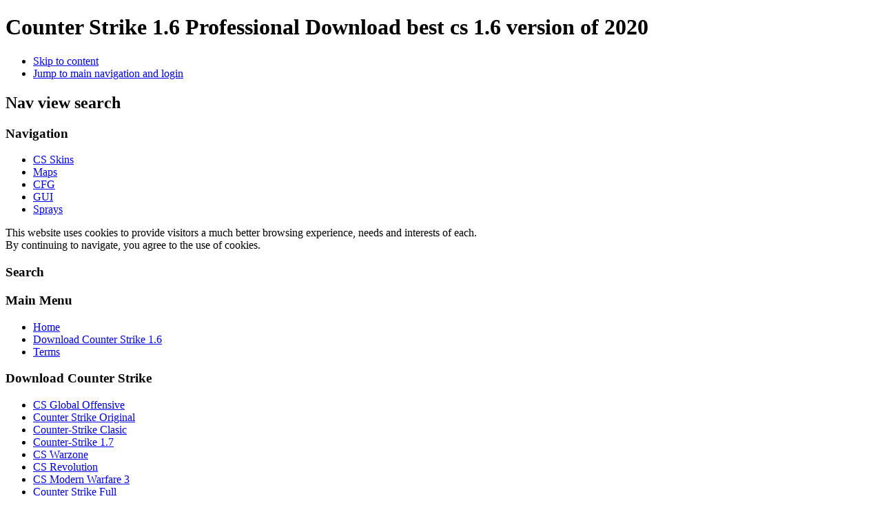

--- FILE ---
content_type: text/html; charset=utf-8
request_url: http://counterstrike16pro.com/counter-strike-pakistan
body_size: 24198
content:
<!DOCTYPE html PUBLIC "-//W3C//DTD XHTML 1.0 Transitional//EN" "http://www.w3.org/TR/xhtml1/DTD/xhtml1-transitional.dtd">
<html xmlns="http://www.w3.org/1999/xhtml" xml:lang="en-gb" lang="en-gb" dir="ltr" >
<head>
  <base href="http://counterstrike16pro.com/counter-strike-pakistan" />
  <meta http-equiv="content-type" content="text/html; charset=utf-8" />
  <meta name="keywords" content="free counter strike, full cs 1.6, download cs" />
  <meta name="author" content="Administrator" />
  <meta name="description" content="Download best counter strike free clients 2022 for your computer compatible with windows xp, vista, 7 and win 8. CS has bots, no lag and high fps. We offer you fastest download with torrent or direct download." />
  <meta name="generator" content="Joomla! - Open Source Content Management" />
  <title>Counter Strike Pakistan</title>
  <link href="/component/jcomments/feed/com_content/171" rel="alternate" type="application/rss+xml" title="Counter Strike Pakistan" />
  <link href="/templates/beez_20/favicon.ico" rel="shortcut icon" type="image/vnd.microsoft.icon" />
  <link rel="stylesheet" href="/components/com_jcomments/tpl/default/style.css?v=21" type="text/css" />
  <link rel="stylesheet" href="/templates/system/css/system.css" type="text/css" />
  <link rel="stylesheet" href="/templates/beez_20/css/position.css" type="text/css" media="screen,projection"  />
  <link rel="stylesheet" href="/templates/beez_20/css/layout.css" type="text/css" media="screen,projection"  />
  <link rel="stylesheet" href="/templates/beez_20/css/print.css" type="text/css" media="print"  />
  <link rel="stylesheet" href="/templates/beez_20/css/general.css" type="text/css" />
  <link rel="stylesheet" href="/templates/beez_20/css/personal.css" type="text/css" />
  <script src="/components/com_jcomments/js/jcomments-v2.3.js?v=8" type="text/javascript"></script>
  <script src="/components/com_jcomments/libraries/joomlatune/ajax.js?v=4" type="text/javascript"></script>
  <script src="/media/system/js/mootools-core.js" type="text/javascript"></script>
  <script src="/media/system/js/core.js" type="text/javascript"></script>
  <script src="/media/system/js/caption.js" type="text/javascript"></script>
  <script src="/media/system/js/mootools-more.js" type="text/javascript"></script>
  <script src="/templates/beez_20/javascript/md_stylechanger.js" type="text/javascript"></script>
  <script src="/templates/beez_20/javascript/hide.js" type="text/javascript"></script>
  <script type="text/javascript">
window.addEvent('load', function() {
				new JCaption('img.caption');
			});
  </script>
  <meta property="og:type" content="website" />
  <script>(function(d, s, id) {
  var js, fjs = d.getElementsByTagName(s)[0];
  if (d.getElementById(id)) return;
  js = d.createElement(s); js.id = id;
  js.src = "//connect.facebook.net/en_GB/all.js#xfbml=1";
  fjs.parentNode.insertBefore(js, fjs);
}(document, 'script', 'facebook-jssdk'));</script>


<!--[if lte IE 6]>
<link href="/templates/beez_20/css/ieonly.css" rel="stylesheet" type="text/css" />
<style type="text/css">
#line {
  width:98% ;
}
.logoheader {
  height:200px;
}
#header ul.menu {
  display:block !important;
  width:98.2% ;
}
</style>
<![endif]-->

<!--[if IE 7]>
<link href="/templates/beez_20/css/ie7only.css" rel="stylesheet" type="text/css" />
<![endif]-->

<script type="text/javascript">
  var big ='72%';
  var small='53%';
  var altopen='is open';
  var altclose='is closed';
  var bildauf='/templates/beez_20/images/plus.png';
  var bildzu='/templates/beez_20/images/minus.png';
  var rightopen='Open info';
  var rightclose='Close info';
  var fontSizeTitle='Font size';
  var bigger='Bigger';
  var reset='Reset';
  var smaller='Smaller';
  var biggerTitle='Increase size';
  var resetTitle='Revert styles to default';
  var smallerTitle='Decrease size';
</script>

</head>

<body>

<div id="all">
        <div id="back">
                <div id="header">
                                <div class="logoheader">
                                        <h1 id="logo">

                                                                                                                        Counter Strike 1.6 Professional                                                                                <span class="header1">
                                        Download best cs 1.6 version of 2020                                        </span></h1>
                                </div><!-- end logoheader -->
                                        <ul class="skiplinks">
                                                <li><a href="#main" class="u2">Skip to content</a></li>
                                                <li><a href="#nav" class="u2">Jump to main navigation and login</a></li>
                                                                                    </ul>
                                        <h2 class="unseen">Nav view search</h2>
                                        <h3 class="unseen">Navigation</h3>
                                        
<ul class="menu">
<li class="item-185"><a href="/counter-strike-skins" >CS Skins</a></li><li class="item-197"><a href="/maps" >Maps</a></li><li class="item-198"><a href="/cfg" >CFG</a></li><li class="item-199"><a href="/gui" >GUI</a></li><li class="item-200"><a href="/sprays" >Sprays</a></li></ul>


<div class="custom"  >
	<p><span id="result_box" lang="en"><span class="hps">This</span> <span class="hps">website</span> <span class="hps">uses cookies</span> <span class="hps">to provide</span> <span class="hps">visitors a</span> <span class="hps">much better</span> <span class="hps">browsing</span> <span class="hps">experience</span><span>,</span> <span class="hps">needs and</span> <span class="hps">interests</span> <span class="hps">of each</span><span>. </span></span><br /><span id="result_box" lang="en"><span><span id="result_box" lang="en"><span>By continuing to navigate, you agree to the use of cookies.</span></span></span></span></p></div>

                                        <div id="line">
                                        <div id="fontsize"></div>
                                        <h3 class="unseen">Search</h3>
                                        
                                        </div> <!-- end line -->


                        </div><!-- end header -->
                        <div id="contentarea">
                                        <div id="breadcrumbs">

                                                        

                                        </div>

                                        

                                                        <div class="left1 leftbigger" id="nav">
                                                   <div class="moduletable_menu">
 <h3><span
	class="backh"><span class="backh2"><span class="backh3">Main Menu</span></span></span></h3>
 
<ul class="menu">
<li class="item-4"><a href="/" >Home</a></li><li class="item-209"><a href="http://downloadcounterstrike16.com" target="_blank" >Download Counter Strike 1.6</a></li><li class="item-2"><a href="/terms" >Terms</a></li></ul>
</div>
<div class="moduletable_menu">
 <h3><span
	class="backh"><span class="backh2"><span class="backh3">Download Counter Strike</span></span></span></h3>
 
<ul class="menu">
<li class="item-190"><a href="/download-cs-global-offensive" >CS Global Offensive</a></li><li class="item-191"><a href="/download-counter-strike-original" >Counter Strike Original</a></li><li class="item-144"><a href="/download-counter-strike" >Counter-Strike Clasic</a></li><li class="item-147"><a href="/download-counter-strike17" >Counter-Strike 1.7</a></li><li class="item-148"><a href="/download-cs-warzone" >CS Warzone</a></li><li class="item-181"><a href="/cs-revolution" >CS Revolution</a></li><li class="item-180"><a href="/cs-modern-warfare-3" >CS Modern Warfare 3</a></li><li class="item-192"><a href="/download-counter-strike-full" >Counter Strike Full</a></li><li class="item-193"><a href="/download-counter-strike-free" >Counter Strike Free</a></li><li class="item-194"><a href="/download-counter-strike-non-steam" >Counter Strike Non Steam</a></li><li class="item-195"><a href="/counter-strike-windows-8" >Counter Strike Windows 8</a></li><li class="item-196"><a href="/counter-strike-windows-10" >Counter Strike Windows 10</a></li><li class="item-3"><a href="/cs-pro-hd-2013" >CS PRO HD</a></li><li class="item-202"><a href="/counter-strike-cso" >Counter Strike CSO</a></li><li class="item-203"><a href="/counter-strike-evolution" >Counter Strike Evolution</a></li><li class="item-204"><a href="/counter-strike-insurgency" >Counter Strike Insurgency</a></li><li class="item-205"><a href="/counter-strike-war" >Counter Strike War</a></li><li class="item-211"><a href="/counter-strike-1-8" >Counter Strike 1.8</a></li><li class="item-212"><a href="/cs-go-edition" >CS GO Edition</a></li><li class="item-213"><a href="/counter-strike-1-9" >Counter Strike 1.9</a></li><li class="item-214"><a href="/counter-strike-avalon" >Counter Strike Avalon</a></li><li class="item-238"><a href="/counter-strike-2-0" >Counter Strike 2.0</a></li><li class="item-239"><a href="/counter-strike-2-1" >Counter Strike 2.1</a></li></ul>
</div>
<div class="moduletable">
 <h3><span
	class="backh"><span class="backh2"><span class="backh3">Counter Strike Countries</span></span></span></h3>
 
<ul class="menu">
<li class="item-178"><a href="/counter-strike-kosova" >CS Kosova</a></li><li class="item-182"><a href="/download-cs-16-india" >Counter Strike India</a></li><li class="item-179"><a href="/counter-strike-srbija" >Counter Strike Srbija</a></li><li class="item-183"><a href="/counter-strike-bosnia-herzegovina" >CS Bosnia &amp; Herzegovina</a></li><li class="item-184"><a href="/download-cs16-macedonia" >CS Macedonia</a></li><li class="item-186"><a href="/download-cs-algeria" >CS Algeria</a></li><li class="item-187"><a href="/download-cs-marocco" >CS Marocco</a></li><li class="item-215"><a href="/counter-strike-philippines" >Counter Strike Philippines</a></li><li class="item-216"><a href="/counter-strike-united-states" >Counter Strike United States</a></li><li class="item-217"><a href="/counter-strike-malaysia" >Counter Strike Malaysia</a></li><li class="item-218"><a href="/counter-strike-germany" >Counter Strike Germany</a></li><li class="item-219"><a href="/counter-strike-indonesia" >Counter Strike Indonesia</a></li><li class="item-220"><a href="/counter-strike-georgia" >Counter Strike Georgia</a></li><li class="item-221"><a href="/counter-strike-lithuania" >Counter Strike Lithuania</a></li><li class="item-222"><a href="/counter-strike-russia" >Counter Strike Russia</a></li><li class="item-223"><a href="/counter-strike-turkey" >Counter Strike Turkey</a></li><li class="item-224"><a href="/counter-strike-ukraine" >Counter Strike Ukraine</a></li><li class="item-225"><a href="/counter-strike-spain" >Counter Strike Spain</a></li><li class="item-226"><a href="/counter-strike-brasil" >Counter Strike Brasil</a></li><li class="item-227"><a href="/counter-strike-bulgaria" >Counter Strike Bulgaria</a></li><li class="item-228 current active"><a href="/counter-strike-pakistan" >Counter Strike Pakistan</a></li><li class="item-229"><a href="/counter-strike-poland" >Counter Strike Poland</a></li><li class="item-230"><a href="/counter-strike-hungary" >Counter Strike Hungary</a></li><li class="item-231"><a href="/counter-strike-israel" >Counter Strike Israel</a></li><li class="item-232"><a href="/counter-strike-united-kingdom" >Counter Strike United Kingdom</a></li><li class="item-233"><a href="/counter-strike-italy" >Counter Strike Italy</a></li><li class="item-234"><a href="/counter-strike-france" >Counter Strike France</a></li><li class="item-235"><a href="/counter-strike-sweden" >Counter Strike Sweden</a></li><li class="item-236"><a href="/counter-strike-denmark" >Counter Strike Denmark</a></li><li class="item-237"><a href="/counter-strike-norway" >Counter Strike Norway</a></li></ul>
</div>

                                                                
                                                                


                                                        </div><!-- end navi -->
               
                                        <div id="wrapper2" >

                                                <div id="main">

                                                                                                        <div id="top">
<div class="VombieLikeButton">
<div class="fb-like" 
				data-href="http://counterstrike16pro.com/counter-strike-pakistan?hitcount=0"
				data-send="true" 
				data-layout="button_count"
				data-show-faces="true"  
				data-width="100" 
				data-action="like" 
				data-font="arial"
				data-colorscheme="light"
			></div></div>

                                                        </div>
                                                
                                                        
<div id="system-message-container">
</div>
                                                        <div class="item-page">

	<h2>
			Counter Strike Pakistan		</h2>



<div class='richsnippetsvote'>
							<div itemscope itemtype='http://schema.org/WebPage'>
								<span itemprop='name'>Counter Strike Pakistan</span> - <span itemprop='aggregateRating' itemscope itemtype='http://schema.org/AggregateRating'><span itemprop='ratingValue'>4.3</span> out of 
									<span itemprop='bestRating'>5</span>
								based on 
									<span itemprop='ratingCount'>17</span> votes</span> 
							</div>
						</div>
<span class="content_rating">User Rating:&#160;<img src="/media/system/images/rating_star.png" alt=""  /><img src="/media/system/images/rating_star.png" alt=""  /><img src="/media/system/images/rating_star.png" alt=""  /><img src="/media/system/images/rating_star.png" alt=""  /><img src="/media/system/images/rating_star_blank.png" alt=""  />&#160;/&#160;17</span>
<br />
<form method="post" action="http://counterstrike16pro.com/counter-strike-pakistan?hitcount=0"><div class="content_vote">Poor<input type="radio" title="Vote 1" name="user_rating" value="1" /><input type="radio" title="Vote 2" name="user_rating" value="2" /><input type="radio" title="Vote 3" name="user_rating" value="3" /><input type="radio" title="Vote 4" name="user_rating" value="4" /><input type="radio" title="Vote 5" name="user_rating" value="5" checked="checked" />Best&#160;<input class="button" type="submit" name="submit_vote" value="Rate" /><input type="hidden" name="task" value="article.vote" /><input type="hidden" name="hitcount" value="0" /><input type="hidden" name="url" value="http://counterstrike16pro.com/counter-strike-pakistan?hitcount=0" /><input type="hidden" name="d8ea15088536a23bfadabe0c58af9d04" value="1" /></div></form>

	<dl class="article-info">
	<dt class="article-info-term">Details</dt>
	<dd class="modified">
	Last Updated on Wednesday, 03 March 2021 09:58	</dd>
	<dd class="hits">
	Hits: 19097	</dd>
	</dl>



<p><img src="/images/cs-pakistan.jpg" border="0" alt="" style="float: left;" />Info: A good version of counter strike who let you play on internet or with bots. Download is fast and then you can install on disk. After installing you can play CS. A icon will placed on desktop or run counter-strike.exe from counter strike folder. To play this game your computer must have a 2.0 GHz cpu, 512 mb ram, 1 gb free disk space and a 32 mb video card. On internet you find servers with mods like: clasic, normal, zombie, basebuilder, etc. Have fun!</p>
<p>You can play with bots or with other players. Chose your team and then fight. You can play on maps like: de_dust2, de_infeno, de_nuke, fy_snow, de_train, de_aztec, awp_india, etc. Mods: Normal/Clasic, Respawn, GunGame, Furien, Zombie, Hide'n Seek, Deathrun, etc.</p>
<p>Features:</p>
<p><img src="/images/stories/protocol.png" border="0" width="25" height="25" />Protocol 47+48</p>
<p><img src="/images/stories/size2.png" border="0" width="25" height="25" />Size: 263 MB(1-3 min to download)</p>
<p><img src="/images/stories/engine.png" border="0" width="25" height="25" />Newest Engine (2016)</p>
<p><img src="/images/stories/yes.png" border="0" width="25" height="25" />Compatible: Windows XP, Windows 7, Windows Vista, Windows 8</p>
<p><img src="/images/stories/bots.png" border="0" width="25" height="25" />Include Bots with good settings and all difficulties.</p>
<p><img src="/images/stories/shield.png" border="0" width="25" height="25" />Anticheat.</p>
<p><img src="/images/stories/noads.png" border="0" width="25" height="25" />No ads.</p>
<p><img src="/images/stories/play.png" border="0" width="25" height="25" />Play Online, Lan or with bots.</p>
<p><img src="/images/stories/antivirus.png" border="0" width="25" height="25" />Antivirus Tested!</p>
<p><img src="/images/stories/free.jpg" border="0" width="32" height="32" /> Free Version, no copyrights, same version as counter-strike.soft32.com</p>
<h1 style="text-align: center;">Download Here: Click on button, setup direct download or torrent.</h1>
<p><a href="http://80.211.150.183/Counter-Strike-16.exe"><img src="/images/stories/download3.png" border="0" alt="" /></a> <a href="http://downloadcs16.com/CS16-2018-EN.exe.torrent"><img src="/images/stories/torrent.png" border="0" alt="" /></a></p>
<p><object width="650" height="400"><param name="movie" value="http://www.youtube.com/v/XuittxXm58I"></param><param name="allowFullScreen" value="true"></param><embed src="http://www.youtube.com/v/XuittxXm58I" type="application/x-shockwave-flash" allowfullscreen="true" width="650" height="400"></embed></object></p> 
	
<script type="text/javascript">
<!--
var jcomments=new JComments(171, 'com_content','/component/jcomments/');
jcomments.setList('comments-list');
//-->
</script>
<div id="jc">
<div id="comments"><h4>Comments <a class="rss" href="/component/jcomments/feed/com_content/171" title="RSS feed for comments to this post" target="_blank">&nbsp;</a><a class="refresh" href="#" title="Refresh comments list" onclick="jcomments.showPage(171,'com_content',0);return false;">&nbsp;</a></h4>
<div id="comments-list" class="comments-list">
	<div class="even" id="comment-item-16883"><div class="rbox"><div class="rbox_tr"><div class="rbox_tl"><div class="rbox_t">&nbsp;</div></div></div><div class="rbox_m">
<div class="comment-box">
<a class="comment-anchor" href="/counter-strike-pakistan#comment-16883" id="comment-16883">#3</a>
<span class="comment-author">SAMET</span>
<span class="comment-date">2019-04-14 06:06</span>
<div class="comment-body" id="comment-body-16883">i love Pakistanian bros</div>
<span class="comments-buttons">
<a href="#" onclick="jcomments.quoteComment(16883); return false;">Quote</a>
</span>
</div><div class="clear"></div>
</div><div class="rbox_br"><div class="rbox_bl"><div class="rbox_b">&nbsp;</div></div></div></div>
</div>
	<div class="odd" id="comment-item-15878"><div class="rbox"><div class="rbox_tr"><div class="rbox_tl"><div class="rbox_t">&nbsp;</div></div></div><div class="rbox_m">
<div class="comment-box">
<a class="comment-anchor" href="/counter-strike-pakistan#comment-15878" id="comment-15878">#2</a>
<span class="comment-author">AZAN AKRAM</span>
<span class="comment-date">2017-07-08 13:29</span>
<div class="comment-body" id="comment-body-15878">BEST GAME IN THE WORLD!</div>
<span class="comments-buttons">
<a href="#" onclick="jcomments.quoteComment(15878); return false;">Quote</a>
</span>
</div><div class="clear"></div>
</div><div class="rbox_br"><div class="rbox_bl"><div class="rbox_b">&nbsp;</div></div></div></div>
</div>
	<div class="even" id="comment-item-15843"><div class="rbox"><div class="rbox_tr"><div class="rbox_tl"><div class="rbox_t">&nbsp;</div></div></div><div class="rbox_m">
<div class="comment-box">
<a class="comment-anchor" href="/counter-strike-pakistan#comment-15843" id="comment-15843">#1</a>
<span class="comment-author">HeRO</span>
<span class="comment-date">2017-06-09 22:01</span>
<div class="comment-body" id="comment-body-15843">I LOVE IT LOVE PAKISTAN BRO!!</div>
<span class="comments-buttons">
<a href="#" onclick="jcomments.quoteComment(15843); return false;">Quote</a>
</span>
</div><div class="clear"></div>
</div><div class="rbox_br"><div class="rbox_bl"><div class="rbox_b">&nbsp;</div></div></div></div>
</div>
</div>
<div id="comments-list-footer"><a class="refresh" href="#" title="Refresh comments list" onclick="jcomments.showPage(171,'com_content',0);return false;">Refresh comments list</a><br /><a class="rss" href="/component/jcomments/feed/com_content/171" title="RSS feed for comments to this post" target="_blank">RSS feed for comments to this post</a></div>
</div>
<h4>Add comment</h4>
<a id="addcomments" href="#addcomments"></a>
<form id="comments-form" name="comments-form" action="javascript:void(null);">
<p>
	<span>
		<input id="comments-form-name" type="text" name="name" value="" maxlength="20" size="22" tabindex="1" />
		<label for="comments-form-name">Name</label>
	</span>
</p>
<p>
	<span>
		<textarea id="comments-form-comment" name="comment" cols="65" rows="8" tabindex="5"></textarea>
	</span>
</p>
<div id="comments-form-buttons">
	<div class="btn" id="comments-form-send"><div><a href="#" tabindex="7" onclick="jcomments.saveComment();return false;" title="Send (Ctrl+Enter)">Send</a></div></div>
	<div class="btn" id="comments-form-cancel" style="display:none;"><div><a href="#" tabindex="8" onclick="return false;" title="Cancel">Cancel</a></div></div>
	<div style="clear:both;"></div>
</div>
<div>
	<input type="hidden" name="object_id" value="171" />
	<input type="hidden" name="object_group" value="com_content" />
</div>
</form>
<script type="text/javascript">
<!--
function JCommentsInitializeForm()
{
	var jcEditor = new JCommentsEditor('comments-form-comment', true);
	jcEditor.addCounter(120, '', ' symbols left', 'counter');
	jcomments.setForm(new JCommentsForm('comments-form', jcEditor));
}

if (window.addEventListener) {window.addEventListener('load',JCommentsInitializeForm,false);}
else if (document.addEventListener){document.addEventListener('load',JCommentsInitializeForm,false);}
else if (window.attachEvent){window.attachEvent('onload',JCommentsInitializeForm);}
else {if (typeof window.onload=='function'){var oldload=window.onload;window.onload=function(){oldload();JCommentsInitializeForm();}} else window.onload=JCommentsInitializeForm;} 
//-->
</script>
<div id="comments-footer" align="center"><a href="http://www.joomlatune.com" title="JComments" target="_blank">JComments</a></div>
<script type="text/javascript">
<!--
jcomments.setAntiCache(1,0,0);
//-->
</script> 
</div></div>


                                                </div><!-- end main -->

                                        </div><!-- end wrapper -->

                                
                        
                                <div class="wrap"></div>

                                </div> <!-- end contentarea -->

                        </div><!-- back -->

                </div><!-- all -->

                <div id="footer-outer">
                        
                        <div id="footer-sub">


                                <div id="footer">

                                        
                                        <p>
                                                Powered by <a href="http://www.joomla.org/">Joomla!&#174;</a>
                                        </p>


                                </div><!-- end footer -->

                        </div>

                </div>
        
        </body>
</html>

<!-- Global site tag (gtag.js) - Google Analytics -->
<script async src="https://www.googletagmanager.com/gtag/js?id=UA-42506644-1"></script>
<script>
  window.dataLayer = window.dataLayer || [];
  function gtag(){dataLayer.push(arguments);}
  gtag('js', new Date());

  gtag('config', 'UA-42506644-1');
</script>

